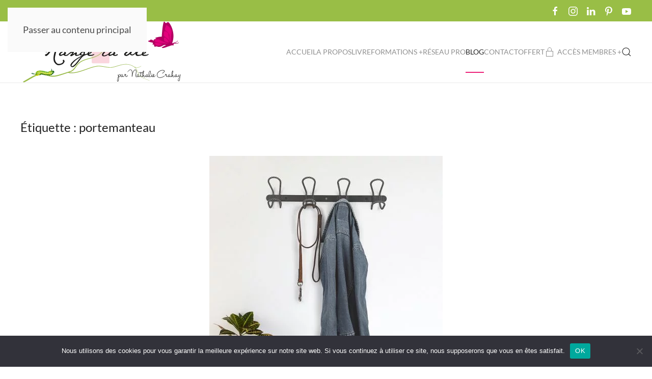

--- FILE ---
content_type: text/css
request_url: https://www.range-ta-vie.com/wp-content/plugins/yith-woocommerce-subscription-n/assets/css/frontend.css?ver=2.0.2
body_size: 2019
content:
@font-face {
    font-family: 'ywsbs-icon';
    src:  url('../fonts/ywsbs-icon.eot?jqnhvq');
    src:  url('../fonts/ywsbs-icon.eot?jqnhvq#iefix') format('embedded-opentype'),
    url('../fonts/ywsbs-icon.ttf?jqnhvq') format('truetype'),
    url('../fonts/ywsbs-icon.woff?jqnhvq') format('woff'),
    url('../fonts/ywsbs-icon.svg?jqnhvq#ywsbs-icon') format('svg');
    font-weight: normal;
    font-style: normal;
    font-display: block;
}

[class^="ywsbs-icon-"], [class*=" ywsbs-icon-"] {
    /* use !important to prevent issues with browser extensions that change fonts */
    font-family: 'ywsbs-icon' !important;
    speak: never;
    font-style: normal;
    font-weight: normal;
    font-variant: normal;
    text-transform: none;
    line-height: 1;

    /* Better Font Rendering =========== */
    -webkit-font-smoothing: antialiased;
    -moz-osx-font-smoothing: grayscale;
}

.ywsbs-icon-dollar:before {
    content: "\e904";
}


table.shop_table_responsive tbody tr td.ywsbs-subscription-status{
    text-align: center;
    text-transform: uppercase;
    font-size: .9em;
}

table.shop_table_responsive .ywsbs-item .empty-date{
    text-align: center;
}

.ywsbs-back-url {
    margin-bottom: 20px;
    font-size: .9em;
}

.ywsbs-subscription-info-wrapper{
    display: flex;
    justify-content: space-between;
}

.ywsbs-box{
    border: 1px solid #ccc;
    padding: 20px;
    margin-bottom: 40px;
}

.ywsbs-subscription-info-box {
    flex-basis: 48%;
    min-height: 100%;
    flex-direction: row;
}

.ywsbs-subscription-info-item {
    margin-bottom: 10px;
}

.ywsbs-change-status-buttons-wrapper {
    margin-top: 10px;
}

.recurring-price-info {
    font-size: 13px;
}

/**
* My Account Dropdown
*/
.ywsbs-dropdown-wrapper {
    position: relative;
    display:inline-block;
    /* margin-left: 10px; */
}

.ywsbs-dropdown-wrapper > a{
    font-size: .8em;
    outline: none;
}

.ywsbs-dropdown {
    position: absolute;
    z-index: 10;
    width: 350px;
    box-shadow: -2px 2px 20px rgba(161, 161, 161, 0.27);
    left: -15px;
    top: 100%;
    visibility: hidden;
    opacity: 0;
    transition: all ease .3s;
}

.ywsbs-dropdown-wrapper:hover .ywsbs-dropdown{
    visibility: visible;
    opacity: 1;
}

.ywsbs-dropdown-item {
    padding: 15px 15px 5px 15px;
    font-size: .8em;
    line-height: 1.2em;
    background: #fff;
}

.ywsbs-dropdown-item:nth-child(odd) {
    background: #F8F8F8;
}

.ywsbs-dropdown-item:hover{
    cursor: pointer;
}

.ywsbs-dropdown-item p {
    margin-block-end: 10px;
}

/**
* My Account Subscription Total Box
*/

.ywsbs-subscription-info-box.subscription-totals {
    background-color: #F6F8F7;
}

.ywsbs-subscription-info-box.subscription-totals table{
    background: transparent;
}

.subscription-review-table{
    padding: 0;
    margin: 0;
    font-size: .9em;
    border-bottom: 1px solid #e0e0e0;
}

.subscription-review-table:last-child{
    border-bottom:0;
}

.subscription-review-table tbody {
    background: transparent;
}

table.subscription-review-table th{
    width: 60%;
}

table.subscription-review-table tbody td,
table.subscription-review-table th,
table.subscription-review-table td{
    background: transparent;
    padding: 10px 0;
}
table.subscription-review-table tfoot tr:first-child th,
table.subscription-review-table tfoot tr:first-child td{
    border-top: 1px solid #d5d5d5a3;
}

table.subscription-review-table td:last-child{
    text-align: right;
}

table.subscription-review-table  .ywsbs-subscription-total{
    font-size: 12px;
}

table.subscription-review-table  .subscription-price {
    font-size: 1.1em;
    font-weight: 600;
}

.ywsbs-wrapper {
    display: inline-block;
}

/** My Account - Shipping info **/
.ywsbs-box.ywsbs-subscription-info-box.shipping-info {
    position: relative;
}

a.edit-subscription-shipping {
    position: absolute;
    right: 20px;
    top:30px;
}

a.edit-subscription-shipping img{
    opacity:50%;
    width: 20px;
    transition: all linear 0.3s;
}

a.edit-subscription-shipping:hover img{
    opacity:100%;
}

/** Related orders **/
.ywsbs-subscription-related-orders{
    border: 1px solid #ccc;
    padding: 20px;
}
.ywsbs-subscription-related-orders .order-status{
    text-transform: uppercase;
}

.ywsbs-subscription-related-orders .order-status .status-completed {
    color: #2e4453;
}

.ywsbs-subscription-related-orders .order-status .status-on-hold {
    color: #94660c;
}

.ywsbs-subscription-related-orders .order-status .status-failed {
    color: #761919;
}

.ywsbs-subscription-related-orders .order-status .status-processing {
    color: #5b841b;
}

.ywsbs-subscription-related-orders .order-status .status-trash {
    color: #761919;
}

/** MODAL **/
.ywsbs-modal{
    display: none;
}
.ywsbs-modal-container,
.ywsbs-modal-overlay{
    position: fixed;
    width: 100%;
    height: 100%;
    top: 0;
    left: 0;
    z-index: 1000;
}

.ywsbs-modal-overlay{
    background-color: rgba(0,0,0,0.4);
    overflow: auto;
}

.ywsbs-modal .modal-content {
    position: relative;
    background-color: #fefefe;
    margin: auto;
    padding: 0;
    border: 1px solid #888;
    width: 80%;

    animation-name: animatetop;
    animation-duration: 0.4s
}

.ywsbs-modal-wrapper{
    width: 500px;
    min-height: 300px;
    position: relative;
    margin-left: auto;
    margin-right: auto;
    background-color: #fff;
    box-shadow: -2px 2px 20px rgb(112, 112, 112);
}

.ywsbs-modal .ywsbs-modal-header {
    height: 15px;
    width: 100%;
    padding: 10px;
    clear:both;
}

.ywsbs-modal .ywsbs-modal-header .close{
    float:right;
    height: 20px;
    width: 20px;
    text-align: center;
    display: block;
    cursor: pointer;
    font-size: 22px;
    color: #ccc;
    line-height: 22px;
}

.ywsbs-modal .ywsbs-modal-body{
    padding: 20px 30px 30px 30px;
    text-align: center;
}

.ywsbs-modal .ywsbs-modal-body p{
    margin-block-end:15px;
}

.ywsbs-modal-icon {
    margin-bottom:20px;
}
.ywsbs-modal-icon img {
    margin: 0 auto;
    width: 50px;
}

.ywsbs-action-button-wrap {
    margin: 20px auto;
}

.close-modal-wrap .close{
    font-size: 1em;
    float: none;
}
.ywsbs-content-text .error {
    color: red;
    padding: 0 30px 0 30px;
    display: block;
}

.ywsbs-recurring-totals-items .recurring-amount {
    margin: 0 0 15px 0;
}
.ywsbs-box.ywsbs-thank-you-page-box{
    background-color: #F6F8F7;
}
table.subscription-review-table th{
    text-align:left;
}
table.subscription-review-table  .product-name{
    font-weight:normal;
}

.ywsbs-box.ywsbs-thank-you-page-box span.status {
    text-transform: capitalize;
    font-weight: 500;
}

/** Product Page **/
.summary .ywsbs-resubscribe{
    margin: 10px 0;
}
.ywsbs-trial-period{
    display:block;
}


.ywsbs-thank-you-page-two-cols .ywsbs-box.ywsbs-thank-you-page-box {
    width: calc(40% - 15px);
    float: left;
}

.ywsbs-thank-you-page-two-cols .ywsbs-subscription-thank-you-page {
    width: 60%;
    float: left;
    margin-right: 15px;
    border: 1px solid #ccc;
    padding: 20px;
}

span.recurring-price-wrapper {
    font-weight: bold;
}

/* Add Animation */
@keyframes animatetop {
    from {top: -300px; opacity: 0}
    to {top: 0; opacity: 1}
}


/**
yith-proteo
 */
.widget_shopping_cart .yith-proteo-mini-cart-content ul li > *.quantity{
    bottom:15px;
}
.widget_shopping_cart .yith-proteo-mini-cart-content .ywsbs-wrapper {
    text-align:left;
    display:inline-block;
    position:absolute;
    left: 23px;
    top: 0;
}